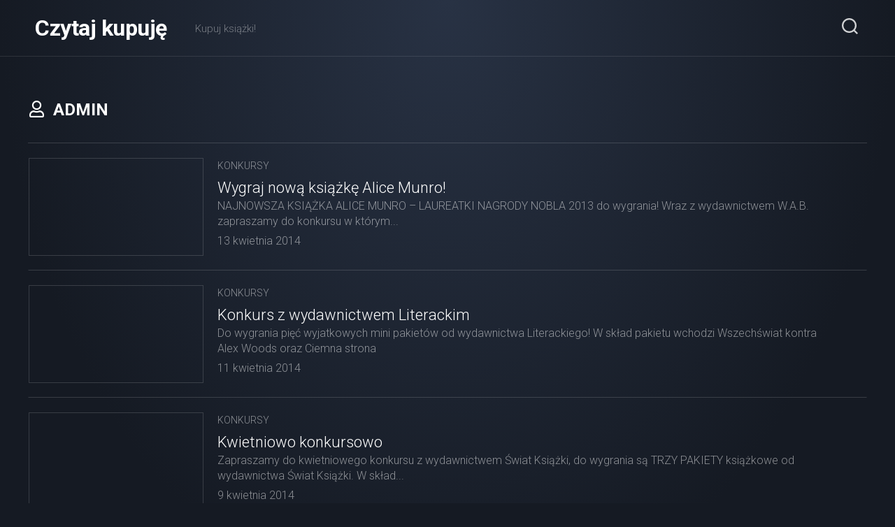

--- FILE ---
content_type: text/html; charset=UTF-8
request_url: https://czytam-kupuje.pl/index.php/author/admin/
body_size: 7410
content:
<!DOCTYPE html> 
<html class="no-js" lang="pl-PL">

<head>
	<meta charset="UTF-8">
	<meta name="viewport" content="width=device-width, initial-scale=1.0">
	<link rel="profile" href="https://gmpg.org/xfn/11">
		
	<title>admin &#8211; Czytaj kupuję</title>
<meta name='robots' content='max-image-preview:large' />
<script>document.documentElement.className = document.documentElement.className.replace("no-js","js");</script>
<link rel='dns-prefetch' href='//fonts.googleapis.com' />
<link rel="alternate" type="application/rss+xml" title="Czytaj kupuję &raquo; Kanał z wpisami" href="https://czytam-kupuje.pl/index.php/feed/" />
<link rel="alternate" type="application/rss+xml" title="Czytaj kupuję &raquo; Kanał z wpisami, których autorem jest admin" href="https://czytam-kupuje.pl/index.php/author/admin/feed/" />
<style id='wp-img-auto-sizes-contain-inline-css' type='text/css'>
img:is([sizes=auto i],[sizes^="auto," i]){contain-intrinsic-size:3000px 1500px}
/*# sourceURL=wp-img-auto-sizes-contain-inline-css */
</style>

<style id='wp-emoji-styles-inline-css' type='text/css'>

	img.wp-smiley, img.emoji {
		display: inline !important;
		border: none !important;
		box-shadow: none !important;
		height: 1em !important;
		width: 1em !important;
		margin: 0 0.07em !important;
		vertical-align: -0.1em !important;
		background: none !important;
		padding: 0 !important;
	}
/*# sourceURL=wp-emoji-styles-inline-css */
</style>
<link rel='stylesheet' id='wp-block-library-css' href='https://czytam-kupuje.pl/wp-includes/css/dist/block-library/style.min.css?ver=6.9' type='text/css' media='all' />
<style id='global-styles-inline-css' type='text/css'>
:root{--wp--preset--aspect-ratio--square: 1;--wp--preset--aspect-ratio--4-3: 4/3;--wp--preset--aspect-ratio--3-4: 3/4;--wp--preset--aspect-ratio--3-2: 3/2;--wp--preset--aspect-ratio--2-3: 2/3;--wp--preset--aspect-ratio--16-9: 16/9;--wp--preset--aspect-ratio--9-16: 9/16;--wp--preset--color--black: #000000;--wp--preset--color--cyan-bluish-gray: #abb8c3;--wp--preset--color--white: #ffffff;--wp--preset--color--pale-pink: #f78da7;--wp--preset--color--vivid-red: #cf2e2e;--wp--preset--color--luminous-vivid-orange: #ff6900;--wp--preset--color--luminous-vivid-amber: #fcb900;--wp--preset--color--light-green-cyan: #7bdcb5;--wp--preset--color--vivid-green-cyan: #00d084;--wp--preset--color--pale-cyan-blue: #8ed1fc;--wp--preset--color--vivid-cyan-blue: #0693e3;--wp--preset--color--vivid-purple: #9b51e0;--wp--preset--gradient--vivid-cyan-blue-to-vivid-purple: linear-gradient(135deg,rgb(6,147,227) 0%,rgb(155,81,224) 100%);--wp--preset--gradient--light-green-cyan-to-vivid-green-cyan: linear-gradient(135deg,rgb(122,220,180) 0%,rgb(0,208,130) 100%);--wp--preset--gradient--luminous-vivid-amber-to-luminous-vivid-orange: linear-gradient(135deg,rgb(252,185,0) 0%,rgb(255,105,0) 100%);--wp--preset--gradient--luminous-vivid-orange-to-vivid-red: linear-gradient(135deg,rgb(255,105,0) 0%,rgb(207,46,46) 100%);--wp--preset--gradient--very-light-gray-to-cyan-bluish-gray: linear-gradient(135deg,rgb(238,238,238) 0%,rgb(169,184,195) 100%);--wp--preset--gradient--cool-to-warm-spectrum: linear-gradient(135deg,rgb(74,234,220) 0%,rgb(151,120,209) 20%,rgb(207,42,186) 40%,rgb(238,44,130) 60%,rgb(251,105,98) 80%,rgb(254,248,76) 100%);--wp--preset--gradient--blush-light-purple: linear-gradient(135deg,rgb(255,206,236) 0%,rgb(152,150,240) 100%);--wp--preset--gradient--blush-bordeaux: linear-gradient(135deg,rgb(254,205,165) 0%,rgb(254,45,45) 50%,rgb(107,0,62) 100%);--wp--preset--gradient--luminous-dusk: linear-gradient(135deg,rgb(255,203,112) 0%,rgb(199,81,192) 50%,rgb(65,88,208) 100%);--wp--preset--gradient--pale-ocean: linear-gradient(135deg,rgb(255,245,203) 0%,rgb(182,227,212) 50%,rgb(51,167,181) 100%);--wp--preset--gradient--electric-grass: linear-gradient(135deg,rgb(202,248,128) 0%,rgb(113,206,126) 100%);--wp--preset--gradient--midnight: linear-gradient(135deg,rgb(2,3,129) 0%,rgb(40,116,252) 100%);--wp--preset--font-size--small: 13px;--wp--preset--font-size--medium: 20px;--wp--preset--font-size--large: 36px;--wp--preset--font-size--x-large: 42px;--wp--preset--spacing--20: 0.44rem;--wp--preset--spacing--30: 0.67rem;--wp--preset--spacing--40: 1rem;--wp--preset--spacing--50: 1.5rem;--wp--preset--spacing--60: 2.25rem;--wp--preset--spacing--70: 3.38rem;--wp--preset--spacing--80: 5.06rem;--wp--preset--shadow--natural: 6px 6px 9px rgba(0, 0, 0, 0.2);--wp--preset--shadow--deep: 12px 12px 50px rgba(0, 0, 0, 0.4);--wp--preset--shadow--sharp: 6px 6px 0px rgba(0, 0, 0, 0.2);--wp--preset--shadow--outlined: 6px 6px 0px -3px rgb(255, 255, 255), 6px 6px rgb(0, 0, 0);--wp--preset--shadow--crisp: 6px 6px 0px rgb(0, 0, 0);}:where(.is-layout-flex){gap: 0.5em;}:where(.is-layout-grid){gap: 0.5em;}body .is-layout-flex{display: flex;}.is-layout-flex{flex-wrap: wrap;align-items: center;}.is-layout-flex > :is(*, div){margin: 0;}body .is-layout-grid{display: grid;}.is-layout-grid > :is(*, div){margin: 0;}:where(.wp-block-columns.is-layout-flex){gap: 2em;}:where(.wp-block-columns.is-layout-grid){gap: 2em;}:where(.wp-block-post-template.is-layout-flex){gap: 1.25em;}:where(.wp-block-post-template.is-layout-grid){gap: 1.25em;}.has-black-color{color: var(--wp--preset--color--black) !important;}.has-cyan-bluish-gray-color{color: var(--wp--preset--color--cyan-bluish-gray) !important;}.has-white-color{color: var(--wp--preset--color--white) !important;}.has-pale-pink-color{color: var(--wp--preset--color--pale-pink) !important;}.has-vivid-red-color{color: var(--wp--preset--color--vivid-red) !important;}.has-luminous-vivid-orange-color{color: var(--wp--preset--color--luminous-vivid-orange) !important;}.has-luminous-vivid-amber-color{color: var(--wp--preset--color--luminous-vivid-amber) !important;}.has-light-green-cyan-color{color: var(--wp--preset--color--light-green-cyan) !important;}.has-vivid-green-cyan-color{color: var(--wp--preset--color--vivid-green-cyan) !important;}.has-pale-cyan-blue-color{color: var(--wp--preset--color--pale-cyan-blue) !important;}.has-vivid-cyan-blue-color{color: var(--wp--preset--color--vivid-cyan-blue) !important;}.has-vivid-purple-color{color: var(--wp--preset--color--vivid-purple) !important;}.has-black-background-color{background-color: var(--wp--preset--color--black) !important;}.has-cyan-bluish-gray-background-color{background-color: var(--wp--preset--color--cyan-bluish-gray) !important;}.has-white-background-color{background-color: var(--wp--preset--color--white) !important;}.has-pale-pink-background-color{background-color: var(--wp--preset--color--pale-pink) !important;}.has-vivid-red-background-color{background-color: var(--wp--preset--color--vivid-red) !important;}.has-luminous-vivid-orange-background-color{background-color: var(--wp--preset--color--luminous-vivid-orange) !important;}.has-luminous-vivid-amber-background-color{background-color: var(--wp--preset--color--luminous-vivid-amber) !important;}.has-light-green-cyan-background-color{background-color: var(--wp--preset--color--light-green-cyan) !important;}.has-vivid-green-cyan-background-color{background-color: var(--wp--preset--color--vivid-green-cyan) !important;}.has-pale-cyan-blue-background-color{background-color: var(--wp--preset--color--pale-cyan-blue) !important;}.has-vivid-cyan-blue-background-color{background-color: var(--wp--preset--color--vivid-cyan-blue) !important;}.has-vivid-purple-background-color{background-color: var(--wp--preset--color--vivid-purple) !important;}.has-black-border-color{border-color: var(--wp--preset--color--black) !important;}.has-cyan-bluish-gray-border-color{border-color: var(--wp--preset--color--cyan-bluish-gray) !important;}.has-white-border-color{border-color: var(--wp--preset--color--white) !important;}.has-pale-pink-border-color{border-color: var(--wp--preset--color--pale-pink) !important;}.has-vivid-red-border-color{border-color: var(--wp--preset--color--vivid-red) !important;}.has-luminous-vivid-orange-border-color{border-color: var(--wp--preset--color--luminous-vivid-orange) !important;}.has-luminous-vivid-amber-border-color{border-color: var(--wp--preset--color--luminous-vivid-amber) !important;}.has-light-green-cyan-border-color{border-color: var(--wp--preset--color--light-green-cyan) !important;}.has-vivid-green-cyan-border-color{border-color: var(--wp--preset--color--vivid-green-cyan) !important;}.has-pale-cyan-blue-border-color{border-color: var(--wp--preset--color--pale-cyan-blue) !important;}.has-vivid-cyan-blue-border-color{border-color: var(--wp--preset--color--vivid-cyan-blue) !important;}.has-vivid-purple-border-color{border-color: var(--wp--preset--color--vivid-purple) !important;}.has-vivid-cyan-blue-to-vivid-purple-gradient-background{background: var(--wp--preset--gradient--vivid-cyan-blue-to-vivid-purple) !important;}.has-light-green-cyan-to-vivid-green-cyan-gradient-background{background: var(--wp--preset--gradient--light-green-cyan-to-vivid-green-cyan) !important;}.has-luminous-vivid-amber-to-luminous-vivid-orange-gradient-background{background: var(--wp--preset--gradient--luminous-vivid-amber-to-luminous-vivid-orange) !important;}.has-luminous-vivid-orange-to-vivid-red-gradient-background{background: var(--wp--preset--gradient--luminous-vivid-orange-to-vivid-red) !important;}.has-very-light-gray-to-cyan-bluish-gray-gradient-background{background: var(--wp--preset--gradient--very-light-gray-to-cyan-bluish-gray) !important;}.has-cool-to-warm-spectrum-gradient-background{background: var(--wp--preset--gradient--cool-to-warm-spectrum) !important;}.has-blush-light-purple-gradient-background{background: var(--wp--preset--gradient--blush-light-purple) !important;}.has-blush-bordeaux-gradient-background{background: var(--wp--preset--gradient--blush-bordeaux) !important;}.has-luminous-dusk-gradient-background{background: var(--wp--preset--gradient--luminous-dusk) !important;}.has-pale-ocean-gradient-background{background: var(--wp--preset--gradient--pale-ocean) !important;}.has-electric-grass-gradient-background{background: var(--wp--preset--gradient--electric-grass) !important;}.has-midnight-gradient-background{background: var(--wp--preset--gradient--midnight) !important;}.has-small-font-size{font-size: var(--wp--preset--font-size--small) !important;}.has-medium-font-size{font-size: var(--wp--preset--font-size--medium) !important;}.has-large-font-size{font-size: var(--wp--preset--font-size--large) !important;}.has-x-large-font-size{font-size: var(--wp--preset--font-size--x-large) !important;}
/*# sourceURL=global-styles-inline-css */
</style>

<style id='classic-theme-styles-inline-css' type='text/css'>
/*! This file is auto-generated */
.wp-block-button__link{color:#fff;background-color:#32373c;border-radius:9999px;box-shadow:none;text-decoration:none;padding:calc(.667em + 2px) calc(1.333em + 2px);font-size:1.125em}.wp-block-file__button{background:#32373c;color:#fff;text-decoration:none}
/*# sourceURL=/wp-includes/css/classic-themes.min.css */
</style>
<link rel='stylesheet' id='incolor-style-css' href='https://czytam-kupuje.pl/wp-content/themes/incolor/style.css?ver=6.9' type='text/css' media='all' />
<style id='incolor-style-inline-css' type='text/css'>
body { font-family: "Roboto", Arial, sans-serif; }

/*# sourceURL=incolor-style-inline-css */
</style>
<link rel='stylesheet' id='incolor-responsive-css' href='https://czytam-kupuje.pl/wp-content/themes/incolor/responsive.css?ver=6.9' type='text/css' media='all' />
<link rel='stylesheet' id='incolor-font-awesome-css' href='https://czytam-kupuje.pl/wp-content/themes/incolor/fonts/all.min.css?ver=6.9' type='text/css' media='all' />
<link rel='stylesheet' id='roboto-css' href='//fonts.googleapis.com/css?family=Roboto%3A400%2C300italic%2C300%2C400italic%2C700&#038;subset=latin%2Clatin-ext&#038;ver=6.9' type='text/css' media='all' />
<script type="text/javascript" src="https://czytam-kupuje.pl/wp-includes/js/jquery/jquery.min.js?ver=3.7.1" id="jquery-core-js"></script>
<script type="text/javascript" src="https://czytam-kupuje.pl/wp-includes/js/jquery/jquery-migrate.min.js?ver=3.4.1" id="jquery-migrate-js"></script>
<script type="text/javascript" src="https://czytam-kupuje.pl/wp-content/themes/incolor/js/slick.min.js?ver=6.9" id="incolor-slick-js"></script>
<link rel="https://api.w.org/" href="https://czytam-kupuje.pl/index.php/wp-json/" /><link rel="alternate" title="JSON" type="application/json" href="https://czytam-kupuje.pl/index.php/wp-json/wp/v2/users/1" /><link rel="EditURI" type="application/rsd+xml" title="RSD" href="https://czytam-kupuje.pl/xmlrpc.php?rsd" />
<meta name="generator" content="WordPress 6.9" />
<style id="kirki-inline-styles"></style></head>

<body data-rsssl=1 class="archive author author-admin author-1 wp-theme-incolor col-1c full-width logged-out">


<a class="skip-link screen-reader-text" href="#page">Skip to content</a>

<div id="wrapper">

	<div id="wrapper-bg"></div>
	
	<header id="header" class="hide-on-scroll-down nav-menu-dropdown-left">

		<div class="group pad">
			<p class="site-title"><a href="https://czytam-kupuje.pl/" rel="home">Czytaj kupuję</a></p>
																	<p class="site-description">Kupuj książki!</p>
						
			<div id="header-right">
			
								
								
									<div class="search-trap-focus">
						<button class="toggle-search">
							<svg class="svg-icon" id="svg-search" aria-hidden="true" role="img" focusable="false" xmlns="http://www.w3.org/2000/svg" width="23" height="23" viewBox="0 0 23 23"><path d="M38.710696,48.0601792 L43,52.3494831 L41.3494831,54 L37.0601792,49.710696 C35.2632422,51.1481185 32.9839107,52.0076499 30.5038249,52.0076499 C24.7027226,52.0076499 20,47.3049272 20,41.5038249 C20,35.7027226 24.7027226,31 30.5038249,31 C36.3049272,31 41.0076499,35.7027226 41.0076499,41.5038249 C41.0076499,43.9839107 40.1481185,46.2632422 38.710696,48.0601792 Z M36.3875844,47.1716785 C37.8030221,45.7026647 38.6734666,43.7048964 38.6734666,41.5038249 C38.6734666,36.9918565 35.0157934,33.3341833 30.5038249,33.3341833 C25.9918565,33.3341833 22.3341833,36.9918565 22.3341833,41.5038249 C22.3341833,46.0157934 25.9918565,49.6734666 30.5038249,49.6734666 C32.7048964,49.6734666 34.7026647,48.8030221 36.1716785,47.3875844 C36.2023931,47.347638 36.2360451,47.3092237 36.2726343,47.2726343 C36.3092237,47.2360451 36.347638,47.2023931 36.3875844,47.1716785 Z" transform="translate(-20 -31)"></path></svg>
							<svg class="svg-icon" id="svg-close" aria-hidden="true" role="img" focusable="false" xmlns="http://www.w3.org/2000/svg" width="23" height="23" viewBox="0 0 16 16"><polygon fill="" fill-rule="evenodd" points="6.852 7.649 .399 1.195 1.445 .149 7.899 6.602 14.352 .149 15.399 1.195 8.945 7.649 15.399 14.102 14.352 15.149 7.899 8.695 1.445 15.149 .399 14.102"></polygon></svg>
						</button>
						<div class="search-expand">
							<div class="search-expand-inner">
								<form method="get" class="searchform themeform" action="https://czytam-kupuje.pl/">
	<div>
		<input type="text" class="search" name="s" onblur="if(this.value=='')this.value='To search type and hit enter';" onfocus="if(this.value=='To search type and hit enter')this.value='';" value="To search type and hit enter" />
	</div>
</form>							</div>
						</div>
					</div>
							
			</div>
		</div>
		
	</header><!--/#header-->
	
		
	

	
	<div class="container" id="page">
		<div class="container-inner">			
			<div class="main">
				<div class="main-inner group">

<div class="content">
		
	<div class="page-title group">
	<div class="page-title-inner group">
	
								<h1><i class="far fa-user"></i>admin</h1>
			
		
								
	</div><!--/.page-title-inner-->
</div><!--/.page-title-->	
				
					
<article id="post-320" class="article-card post-320 post type-post status-publish format-standard has-post-thumbnail hentry category-konkursy">
	<div class="list-card">
		<div class="list-card-wrap">
		
			<div class="list-card-left">
				<div class="list-card-image" style="background-image:url('');">
					<a class="list-card-link" href="https://czytam-kupuje.pl/index.php/2014/04/13/wygraj-nowa-ksiazke-alice-munro/"></a>
																								</div>
			</div>
			
			<div class="list-card-right">
			
				<div class="list-card-category"><a href="https://czytam-kupuje.pl/index.php/category/konkursy/" rel="category tag">Konkursy</a></div>
				
				<h2 class="list-card-title">
					<a href="https://czytam-kupuje.pl/index.php/2014/04/13/wygraj-nowa-ksiazke-alice-munro/" rel="bookmark">Wygraj nową książkę Alice Munro!</a>
				</h2>
				
									<div class="clear"></div>
					<div class="list-card-excerpt">
						<p>NAJNOWSZA KSIĄŻKA ALICE MUNRO &#8211; LAUREATKI NAGRODY NOBLA 2013 do wygrania! Wraz z wydawnictwem W.A.B. zapraszamy do konkursu w którym&#46;&#46;&#46;</p>
					</div>
								
				<div class="list-card-date">13 kwietnia 2014</div>
				
			</div>
			
		</div>
		
	</div>
</article>					
<article id="post-318" class="article-card post-318 post type-post status-publish format-standard has-post-thumbnail hentry category-konkursy">
	<div class="list-card">
		<div class="list-card-wrap">
		
			<div class="list-card-left">
				<div class="list-card-image" style="background-image:url('');">
					<a class="list-card-link" href="https://czytam-kupuje.pl/index.php/2014/04/11/konkurs-z-wydawnictwem-literackim/"></a>
																								</div>
			</div>
			
			<div class="list-card-right">
			
				<div class="list-card-category"><a href="https://czytam-kupuje.pl/index.php/category/konkursy/" rel="category tag">Konkursy</a></div>
				
				<h2 class="list-card-title">
					<a href="https://czytam-kupuje.pl/index.php/2014/04/11/konkurs-z-wydawnictwem-literackim/" rel="bookmark">Konkurs z wydawnictwem Literackim</a>
				</h2>
				
									<div class="clear"></div>
					<div class="list-card-excerpt">
						<p>Do wygrania pięć wyjatkowych mini pakietów od wydawnictwa Literackiego! W skład pakietu wchodzi Wszechświat kontra Alex Woods oraz Ciemna strona</p>
					</div>
								
				<div class="list-card-date">11 kwietnia 2014</div>
				
			</div>
			
		</div>
		
	</div>
</article>					
<article id="post-316" class="article-card post-316 post type-post status-publish format-standard has-post-thumbnail hentry category-konkursy">
	<div class="list-card">
		<div class="list-card-wrap">
		
			<div class="list-card-left">
				<div class="list-card-image" style="background-image:url('');">
					<a class="list-card-link" href="https://czytam-kupuje.pl/index.php/2014/04/09/kwietniowo-konkursowo/"></a>
																								</div>
			</div>
			
			<div class="list-card-right">
			
				<div class="list-card-category"><a href="https://czytam-kupuje.pl/index.php/category/konkursy/" rel="category tag">Konkursy</a></div>
				
				<h2 class="list-card-title">
					<a href="https://czytam-kupuje.pl/index.php/2014/04/09/kwietniowo-konkursowo/" rel="bookmark">Kwietniowo konkursowo</a>
				</h2>
				
									<div class="clear"></div>
					<div class="list-card-excerpt">
						<p>Zapraszamy do kwietniowego konkursu z wydawnictwem Świat Książki, do wygrania są TRZY PAKIETY książkowe od wydawnictwa Świat Książki. W skład&#46;&#46;&#46;</p>
					</div>
								
				<div class="list-card-date">9 kwietnia 2014</div>
				
			</div>
			
		</div>
		
	</div>
</article>					
<article id="post-314" class="article-card post-314 post type-post status-publish format-standard has-post-thumbnail hentry category-konkursy">
	<div class="list-card">
		<div class="list-card-wrap">
		
			<div class="list-card-left">
				<div class="list-card-image" style="background-image:url('');">
					<a class="list-card-link" href="https://czytam-kupuje.pl/index.php/2014/03/27/wiosenny-konkurs-z-ksiegarniami-swiat-ksiazki/"></a>
																								</div>
			</div>
			
			<div class="list-card-right">
			
				<div class="list-card-category"><a href="https://czytam-kupuje.pl/index.php/category/konkursy/" rel="category tag">Konkursy</a></div>
				
				<h2 class="list-card-title">
					<a href="https://czytam-kupuje.pl/index.php/2014/03/27/wiosenny-konkurs-z-ksiegarniami-swiat-ksiazki/" rel="bookmark">Wiosenny konkurs z Księgarniami Świat Książki</a>
				</h2>
				
									<div class="clear"></div>
					<div class="list-card-excerpt">
						<p>Zapraszamy wraz z Księgarniami Świat Książki do wiosennego konkursu, do wygrania trzy zestawy książek, w skład jednego zestawu wchodzą książki&#46;&#46;&#46;</p>
					</div>
								
				<div class="list-card-date">27 marca 2014</div>
				
			</div>
			
		</div>
		
	</div>
</article>					
<article id="post-312" class="article-card post-312 post type-post status-publish format-standard has-post-thumbnail hentry category-konkursy">
	<div class="list-card">
		<div class="list-card-wrap">
		
			<div class="list-card-left">
				<div class="list-card-image" style="background-image:url('');">
					<a class="list-card-link" href="https://czytam-kupuje.pl/index.php/2014/03/26/wiosenny-konkurs/"></a>
																								</div>
			</div>
			
			<div class="list-card-right">
			
				<div class="list-card-category"><a href="https://czytam-kupuje.pl/index.php/category/konkursy/" rel="category tag">Konkursy</a></div>
				
				<h2 class="list-card-title">
					<a href="https://czytam-kupuje.pl/index.php/2014/03/26/wiosenny-konkurs/" rel="bookmark">Wiosenny konkurs</a>
				</h2>
				
									<div class="clear"></div>
					<div class="list-card-excerpt">
						<p>Zapraszamy do udziału w wiosennym konkursie, do wygrania pięć różnych pakietów książkowych!</p>
					</div>
								
				<div class="list-card-date">26 marca 2014</div>
				
			</div>
			
		</div>
		
	</div>
</article>					
<article id="post-306" class="article-card post-306 post type-post status-publish format-standard has-post-thumbnail hentry category-konkursy">
	<div class="list-card">
		<div class="list-card-wrap">
		
			<div class="list-card-left">
				<div class="list-card-image" style="background-image:url('');">
					<a class="list-card-link" href="https://czytam-kupuje.pl/index.php/2014/03/20/zlodziej-wrot-nowa-powiesc-orsona-scotta-carda/"></a>
																								</div>
			</div>
			
			<div class="list-card-right">
			
				<div class="list-card-category"><a href="https://czytam-kupuje.pl/index.php/category/konkursy/" rel="category tag">Konkursy</a></div>
				
				<h2 class="list-card-title">
					<a href="https://czytam-kupuje.pl/index.php/2014/03/20/zlodziej-wrot-nowa-powiesc-orsona-scotta-carda/" rel="bookmark">Złodziej wrót &#8211; nowa powieść Orsona Scotta Carda</a>
				</h2>
				
									<div class="clear"></div>
					<div class="list-card-excerpt">
						<p>Z okazji premiery Złodzieja Wrót mamy dla Was do wygrania 5 zestawów Zaginione wrota &#8211; Złodziej wrót. „Złodziej Wrót” to&#46;&#46;&#46;</p>
					</div>
								
				<div class="list-card-date">20 marca 2014</div>
				
			</div>
			
		</div>
		
	</div>
</article>					
<article id="post-304" class="article-card post-304 post type-post status-publish format-standard has-post-thumbnail hentry category-konkursy">
	<div class="list-card">
		<div class="list-card-wrap">
		
			<div class="list-card-left">
				<div class="list-card-image" style="background-image:url('');">
					<a class="list-card-link" href="https://czytam-kupuje.pl/index.php/2014/03/18/wygraj-ksiazke-stephena-hawkinga/"></a>
																								</div>
			</div>
			
			<div class="list-card-right">
			
				<div class="list-card-category"><a href="https://czytam-kupuje.pl/index.php/category/konkursy/" rel="category tag">Konkursy</a></div>
				
				<h2 class="list-card-title">
					<a href="https://czytam-kupuje.pl/index.php/2014/03/18/wygraj-ksiazke-stephena-hawkinga/" rel="bookmark">Wygraj książkę Stephena Hawkinga!</a>
				</h2>
				
									<div class="clear"></div>
					<div class="list-card-excerpt">
						<p>Zapraszamy do konkursu z wydawnictwem W.A.B.! do wygrania &#8222;Stephen Hawking &#8211; Moja krótka historia&#8221;</p>
					</div>
								
				<div class="list-card-date">18 marca 2014</div>
				
			</div>
			
		</div>
		
	</div>
</article>					
<article id="post-301" class="article-card post-301 post type-post status-publish format-standard has-post-thumbnail hentry category-konkursy">
	<div class="list-card">
		<div class="list-card-wrap">
		
			<div class="list-card-left">
				<div class="list-card-image" style="background-image:url('');">
					<a class="list-card-link" href="https://czytam-kupuje.pl/index.php/2014/03/04/wygraj-red-rising-zlota-krew/"></a>
																								</div>
			</div>
			
			<div class="list-card-right">
			
				<div class="list-card-category"><a href="https://czytam-kupuje.pl/index.php/category/konkursy/" rel="category tag">Konkursy</a></div>
				
				<h2 class="list-card-title">
					<a href="https://czytam-kupuje.pl/index.php/2014/03/04/wygraj-red-rising-zlota-krew/" rel="bookmark">Wygraj Red rising. Złota krew</a>
				</h2>
				
									<div class="clear"></div>
					<div class="list-card-excerpt">
						<p>Do wygrania jest 10 egzemplarzy powieści RED RISING &#8211; Złota Krew od wydawnictwa Drageus. Darrow jest zwykłym górnikiem w kolonii&#46;&#46;&#46;</p>
					</div>
								
				<div class="list-card-date">4 marca 2014</div>
				
			</div>
			
		</div>
		
	</div>
</article>					
<article id="post-299" class="article-card post-299 post type-post status-publish format-standard has-post-thumbnail hentry category-konkursy">
	<div class="list-card">
		<div class="list-card-wrap">
		
			<div class="list-card-left">
				<div class="list-card-image" style="background-image:url('');">
					<a class="list-card-link" href="https://czytam-kupuje.pl/index.php/2014/03/04/wygraj-pakiet-ksiazek-jacka-piekary/"></a>
																								</div>
			</div>
			
			<div class="list-card-right">
			
				<div class="list-card-category"><a href="https://czytam-kupuje.pl/index.php/category/konkursy/" rel="category tag">Konkursy</a></div>
				
				<h2 class="list-card-title">
					<a href="https://czytam-kupuje.pl/index.php/2014/03/04/wygraj-pakiet-ksiazek-jacka-piekary/" rel="bookmark">Wygraj pakiet książek Jacka Piekary</a>
				</h2>
				
									<div class="clear"></div>
					<div class="list-card-excerpt">
						<p>Z okazji premiery książki Głód i pragnienie do wygrania są dwa pakiety książek Jacka Piekary z serii Ja, Inkwizytor!</p>
					</div>
								
				<div class="list-card-date">4 marca 2014</div>
				
			</div>
			
		</div>
		
	</div>
</article>					
<article id="post-297" class="article-card post-297 post type-post status-publish format-standard has-post-thumbnail hentry category-konkursy">
	<div class="list-card">
		<div class="list-card-wrap">
		
			<div class="list-card-left">
				<div class="list-card-image" style="background-image:url('');">
					<a class="list-card-link" href="https://czytam-kupuje.pl/index.php/2014/03/04/do-wygrania-gra-endera/"></a>
																								</div>
			</div>
			
			<div class="list-card-right">
			
				<div class="list-card-category"><a href="https://czytam-kupuje.pl/index.php/category/konkursy/" rel="category tag">Konkursy</a></div>
				
				<h2 class="list-card-title">
					<a href="https://czytam-kupuje.pl/index.php/2014/03/04/do-wygrania-gra-endera/" rel="bookmark">Do wygrania GRA ENDERA</a>
				</h2>
				
									<div class="clear"></div>
					<div class="list-card-excerpt">
						<p>Do wygrania 10 egzemplarzy kultowej książki Orsona Scotta Carda &#8211; GRA ENDERA. Wobec śmiertelnego zagrożenia nadciągającego z kosmosu Ziemia przygotowuje&#46;&#46;&#46;</p>
					</div>
								
				<div class="list-card-date">4 marca 2014</div>
				
			</div>
			
		</div>
		
	</div>
</article>				
		<nav class="pagination group">
			<ul class="group">
			<li class="prev left"></li>
			<li class="next right"><a href="https://czytam-kupuje.pl/index.php/author/admin/page/2/" >Następna strona &raquo;</a></li>
		</ul>
	</nav><!--/.pagination-->
		
	
</div><!--/.content-->


				</div><!--/.main-inner-->
			</div><!--/.main-->	
		</div><!--/.container-inner-->
	</div><!--/.container-->
	
	<footer id="footer">
	
					
				
				
		<div id="footer-bottom">
			
			<a id="back-to-top" href="#"><i class="fas fa-angle-up"></i></a>
				
			<div class="pad group">
				
				<div class="grid one-full">
					
										
					<div id="copyright">
													<p>Czytaj kupuję &copy; 2026. All Rights Reserved.</p>
											</div><!--/#copyright-->
					
										<div id="credit">
						<p>Powered by <a href="https://wordpress.org" rel="nofollow">WordPress</a>. Theme by <a href="http://alx.media" rel="nofollow">Alx</a>.</p>
					</div><!--/#credit-->
										
				</div>
				
				<div class="grid one-full">	
																				</div>
			
			</div><!--/.pad-->

		</div><!--/#footer-bottom-->

	</footer><!--/#footer-->
	
</div><!--/#wrapper-->

<script type="speculationrules">
{"prefetch":[{"source":"document","where":{"and":[{"href_matches":"/*"},{"not":{"href_matches":["/wp-*.php","/wp-admin/*","/wp-content/uploads/*","/wp-content/*","/wp-content/plugins/*","/wp-content/themes/incolor/*","/*\\?(.+)"]}},{"not":{"selector_matches":"a[rel~=\"nofollow\"]"}},{"not":{"selector_matches":".no-prefetch, .no-prefetch a"}}]},"eagerness":"conservative"}]}
</script>
	<script>
	/(trident|msie)/i.test(navigator.userAgent)&&document.getElementById&&window.addEventListener&&window.addEventListener("hashchange",function(){var t,e=location.hash.substring(1);/^[A-z0-9_-]+$/.test(e)&&(t=document.getElementById(e))&&(/^(?:a|select|input|button|textarea)$/i.test(t.tagName)||(t.tabIndex=-1),t.focus())},!1);
	</script>
	<script type="text/javascript" src="https://czytam-kupuje.pl/wp-content/themes/incolor/js/jquery.fitvids.js?ver=6.9" id="incolor-fitvids-js"></script>
<script type="text/javascript" src="https://czytam-kupuje.pl/wp-content/themes/incolor/js/scripts.js?ver=6.9" id="incolor-scripts-js"></script>
<script type="text/javascript" src="https://czytam-kupuje.pl/wp-content/themes/incolor/js/nav.js?ver=1642522869" id="incolor-nav-script-js"></script>
<script id="wp-emoji-settings" type="application/json">
{"baseUrl":"https://s.w.org/images/core/emoji/17.0.2/72x72/","ext":".png","svgUrl":"https://s.w.org/images/core/emoji/17.0.2/svg/","svgExt":".svg","source":{"concatemoji":"https://czytam-kupuje.pl/wp-includes/js/wp-emoji-release.min.js?ver=6.9"}}
</script>
<script type="module">
/* <![CDATA[ */
/*! This file is auto-generated */
const a=JSON.parse(document.getElementById("wp-emoji-settings").textContent),o=(window._wpemojiSettings=a,"wpEmojiSettingsSupports"),s=["flag","emoji"];function i(e){try{var t={supportTests:e,timestamp:(new Date).valueOf()};sessionStorage.setItem(o,JSON.stringify(t))}catch(e){}}function c(e,t,n){e.clearRect(0,0,e.canvas.width,e.canvas.height),e.fillText(t,0,0);t=new Uint32Array(e.getImageData(0,0,e.canvas.width,e.canvas.height).data);e.clearRect(0,0,e.canvas.width,e.canvas.height),e.fillText(n,0,0);const a=new Uint32Array(e.getImageData(0,0,e.canvas.width,e.canvas.height).data);return t.every((e,t)=>e===a[t])}function p(e,t){e.clearRect(0,0,e.canvas.width,e.canvas.height),e.fillText(t,0,0);var n=e.getImageData(16,16,1,1);for(let e=0;e<n.data.length;e++)if(0!==n.data[e])return!1;return!0}function u(e,t,n,a){switch(t){case"flag":return n(e,"\ud83c\udff3\ufe0f\u200d\u26a7\ufe0f","\ud83c\udff3\ufe0f\u200b\u26a7\ufe0f")?!1:!n(e,"\ud83c\udde8\ud83c\uddf6","\ud83c\udde8\u200b\ud83c\uddf6")&&!n(e,"\ud83c\udff4\udb40\udc67\udb40\udc62\udb40\udc65\udb40\udc6e\udb40\udc67\udb40\udc7f","\ud83c\udff4\u200b\udb40\udc67\u200b\udb40\udc62\u200b\udb40\udc65\u200b\udb40\udc6e\u200b\udb40\udc67\u200b\udb40\udc7f");case"emoji":return!a(e,"\ud83e\u1fac8")}return!1}function f(e,t,n,a){let r;const o=(r="undefined"!=typeof WorkerGlobalScope&&self instanceof WorkerGlobalScope?new OffscreenCanvas(300,150):document.createElement("canvas")).getContext("2d",{willReadFrequently:!0}),s=(o.textBaseline="top",o.font="600 32px Arial",{});return e.forEach(e=>{s[e]=t(o,e,n,a)}),s}function r(e){var t=document.createElement("script");t.src=e,t.defer=!0,document.head.appendChild(t)}a.supports={everything:!0,everythingExceptFlag:!0},new Promise(t=>{let n=function(){try{var e=JSON.parse(sessionStorage.getItem(o));if("object"==typeof e&&"number"==typeof e.timestamp&&(new Date).valueOf()<e.timestamp+604800&&"object"==typeof e.supportTests)return e.supportTests}catch(e){}return null}();if(!n){if("undefined"!=typeof Worker&&"undefined"!=typeof OffscreenCanvas&&"undefined"!=typeof URL&&URL.createObjectURL&&"undefined"!=typeof Blob)try{var e="postMessage("+f.toString()+"("+[JSON.stringify(s),u.toString(),c.toString(),p.toString()].join(",")+"));",a=new Blob([e],{type:"text/javascript"});const r=new Worker(URL.createObjectURL(a),{name:"wpTestEmojiSupports"});return void(r.onmessage=e=>{i(n=e.data),r.terminate(),t(n)})}catch(e){}i(n=f(s,u,c,p))}t(n)}).then(e=>{for(const n in e)a.supports[n]=e[n],a.supports.everything=a.supports.everything&&a.supports[n],"flag"!==n&&(a.supports.everythingExceptFlag=a.supports.everythingExceptFlag&&a.supports[n]);var t;a.supports.everythingExceptFlag=a.supports.everythingExceptFlag&&!a.supports.flag,a.supports.everything||((t=a.source||{}).concatemoji?r(t.concatemoji):t.wpemoji&&t.twemoji&&(r(t.twemoji),r(t.wpemoji)))});
//# sourceURL=https://czytam-kupuje.pl/wp-includes/js/wp-emoji-loader.min.js
/* ]]> */
</script>
</body>
</html>

<!-- Page cached by LiteSpeed Cache 7.7 on 2026-01-18 22:31:59 -->